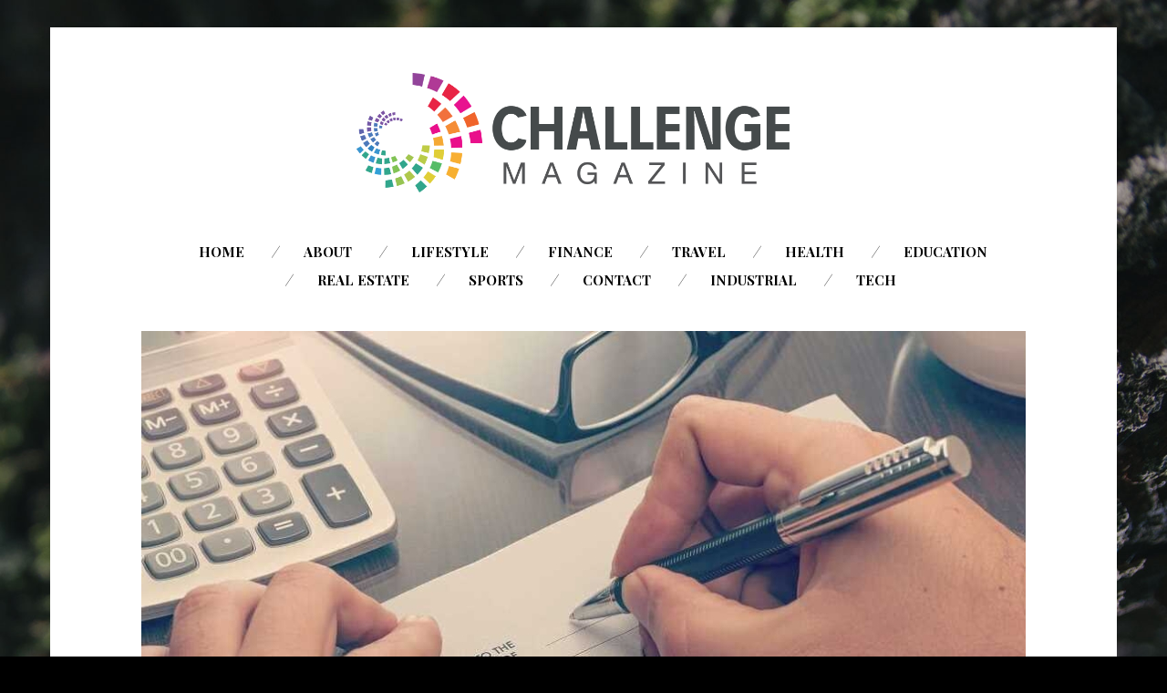

--- FILE ---
content_type: text/html; charset=UTF-8
request_url: https://www.challengemagazine.com/other/finance-career/can-writing-a-bad-check-result-in-jail-time/
body_size: 9951
content:
<!DOCTYPE html>
<!--[if lte IE 9]><html class="no-js IE9 IE" lang="en"><![endif]-->
<!--[if gt IE 9]><!--><html class="no-js" lang="en"><!--<![endif]-->

<head>
	<meta charset="UTF-8">
	<meta name="viewport" content="width=device-width, initial-scale=1">
	<meta http-equiv="X-UA-Compatible" content="IE=edge" />

	<meta name='robots' content='index, follow, max-image-preview:large, max-snippet:-1, max-video-preview:-1' />
	<style>img:is([sizes="auto" i], [sizes^="auto," i]) { contain-intrinsic-size: 3000px 1500px }</style>
			<script type="text/javascript">
			/* <![CDATA[ */
			document.documentElement.className = document.documentElement.className.replace(new RegExp('(^|\\s)no-js(\\s|$)'), '$1js$2');
			/* ]]> */
		</script>
		
	<!-- This site is optimized with the Yoast SEO plugin v25.4 - https://yoast.com/wordpress/plugins/seo/ -->
	<title>Can Writing a Bad Check Result in Jail Time? - Challenge Magazine</title>
	<link rel="canonical" href="https://www.challengemagazine.com/other/finance-career/can-writing-a-bad-check-result-in-jail-time/" />
	<meta property="og:locale" content="en_US" />
	<meta property="og:type" content="article" />
	<meta property="og:title" content="Can Writing a Bad Check Result in Jail Time? - Challenge Magazine" />
	<meta property="og:description" content="There are so many new advancements when it comes to banking. People can use credit cards or debit cards to shop online, while checking their bank account balance from the same device that those same people are using to shop. Customers can use their devices at checkout as well when shopping in public, with just [&hellip;]" />
	<meta property="og:url" content="https://www.challengemagazine.com/other/finance-career/can-writing-a-bad-check-result-in-jail-time/" />
	<meta property="og:site_name" content="Challenge Magazine" />
	<meta property="article:published_time" content="2021-05-12T12:12:01+00:00" />
	<meta property="article:modified_time" content="2021-05-12T12:12:03+00:00" />
	<meta property="og:image" content="https://www.challengemagazine.com/wp-content/uploads/2021/05/how-to-write-a-check-e1527802103187.jpeg" />
	<meta property="og:image:width" content="978" />
	<meta property="og:image:height" content="594" />
	<meta property="og:image:type" content="image/jpeg" />
	<meta name="author" content="David Leach" />
	<meta name="twitter:card" content="summary_large_image" />
	<meta name="twitter:label1" content="Written by" />
	<meta name="twitter:data1" content="David Leach" />
	<meta name="twitter:label2" content="Est. reading time" />
	<meta name="twitter:data2" content="3 minutes" />
	<script type="application/ld+json" class="yoast-schema-graph">{"@context":"https://schema.org","@graph":[{"@type":"Article","@id":"https://www.challengemagazine.com/other/finance-career/can-writing-a-bad-check-result-in-jail-time/#article","isPartOf":{"@id":"https://www.challengemagazine.com/other/finance-career/can-writing-a-bad-check-result-in-jail-time/"},"author":{"name":"David Leach","@id":"https://www.challengemagazine.com/#/schema/person/f0eb2dec345e6a4c1041a8480e0dff84"},"headline":"Can Writing a Bad Check Result in Jail Time?","datePublished":"2021-05-12T12:12:01+00:00","dateModified":"2021-05-12T12:12:03+00:00","mainEntityOfPage":{"@id":"https://www.challengemagazine.com/other/finance-career/can-writing-a-bad-check-result-in-jail-time/"},"wordCount":566,"publisher":{"@id":"https://www.challengemagazine.com/#organization"},"image":{"@id":"https://www.challengemagazine.com/other/finance-career/can-writing-a-bad-check-result-in-jail-time/#primaryimage"},"thumbnailUrl":"https://www.challengemagazine.com/wp-content/uploads/2021/05/how-to-write-a-check-e1527802103187.jpeg","articleSection":["Finance &amp; Career"],"inLanguage":"en"},{"@type":"WebPage","@id":"https://www.challengemagazine.com/other/finance-career/can-writing-a-bad-check-result-in-jail-time/","url":"https://www.challengemagazine.com/other/finance-career/can-writing-a-bad-check-result-in-jail-time/","name":"Can Writing a Bad Check Result in Jail Time? - Challenge Magazine","isPartOf":{"@id":"https://www.challengemagazine.com/#website"},"primaryImageOfPage":{"@id":"https://www.challengemagazine.com/other/finance-career/can-writing-a-bad-check-result-in-jail-time/#primaryimage"},"image":{"@id":"https://www.challengemagazine.com/other/finance-career/can-writing-a-bad-check-result-in-jail-time/#primaryimage"},"thumbnailUrl":"https://www.challengemagazine.com/wp-content/uploads/2021/05/how-to-write-a-check-e1527802103187.jpeg","datePublished":"2021-05-12T12:12:01+00:00","dateModified":"2021-05-12T12:12:03+00:00","breadcrumb":{"@id":"https://www.challengemagazine.com/other/finance-career/can-writing-a-bad-check-result-in-jail-time/#breadcrumb"},"inLanguage":"en","potentialAction":[{"@type":"ReadAction","target":["https://www.challengemagazine.com/other/finance-career/can-writing-a-bad-check-result-in-jail-time/"]}]},{"@type":"ImageObject","inLanguage":"en","@id":"https://www.challengemagazine.com/other/finance-career/can-writing-a-bad-check-result-in-jail-time/#primaryimage","url":"https://www.challengemagazine.com/wp-content/uploads/2021/05/how-to-write-a-check-e1527802103187.jpeg","contentUrl":"https://www.challengemagazine.com/wp-content/uploads/2021/05/how-to-write-a-check-e1527802103187.jpeg","width":978,"height":594},{"@type":"BreadcrumbList","@id":"https://www.challengemagazine.com/other/finance-career/can-writing-a-bad-check-result-in-jail-time/#breadcrumb","itemListElement":[{"@type":"ListItem","position":1,"name":"Home","item":"https://www.challengemagazine.com/"},{"@type":"ListItem","position":2,"name":"Can Writing a Bad Check Result in Jail Time?"}]},{"@type":"WebSite","@id":"https://www.challengemagazine.com/#website","url":"https://www.challengemagazine.com/","name":"Challenge Magazine","description":"","publisher":{"@id":"https://www.challengemagazine.com/#organization"},"potentialAction":[{"@type":"SearchAction","target":{"@type":"EntryPoint","urlTemplate":"https://www.challengemagazine.com/?s={search_term_string}"},"query-input":{"@type":"PropertyValueSpecification","valueRequired":true,"valueName":"search_term_string"}}],"inLanguage":"en"},{"@type":"Organization","@id":"https://www.challengemagazine.com/#organization","name":"Challenge Magazine","url":"https://www.challengemagazine.com/","logo":{"@type":"ImageObject","inLanguage":"en","@id":"https://www.challengemagazine.com/#/schema/logo/image/","url":"https://www.challengemagazine.com/wp-content/uploads/2015/11/challengemag.png","contentUrl":"https://www.challengemagazine.com/wp-content/uploads/2015/11/challengemag.png","width":1894,"height":498,"caption":"Challenge Magazine"},"image":{"@id":"https://www.challengemagazine.com/#/schema/logo/image/"}},{"@type":"Person","@id":"https://www.challengemagazine.com/#/schema/person/f0eb2dec345e6a4c1041a8480e0dff84","name":"David Leach","image":{"@type":"ImageObject","inLanguage":"en","@id":"https://www.challengemagazine.com/#/schema/person/image/","url":"https://secure.gravatar.com/avatar/c2ba7878f0882ed98bd4bb4e3749115007dc73b41152b0003a86014fa2a2507c?s=96&d=mm&r=g","contentUrl":"https://secure.gravatar.com/avatar/c2ba7878f0882ed98bd4bb4e3749115007dc73b41152b0003a86014fa2a2507c?s=96&d=mm&r=g","caption":"David Leach"},"url":"https://www.challengemagazine.com/author/admin/"}]}</script>
	<!-- / Yoast SEO plugin. -->


<link rel='dns-prefetch' href='//fonts.googleapis.com' />
<link rel="alternate" type="application/rss+xml" title="Challenge Magazine &raquo; Feed" href="https://www.challengemagazine.com/feed/" />
<link rel="alternate" type="application/rss+xml" title="Challenge Magazine &raquo; Comments Feed" href="https://www.challengemagazine.com/comments/feed/" />
		<!-- This site uses the Google Analytics by MonsterInsights plugin v9.6.1 - Using Analytics tracking - https://www.monsterinsights.com/ -->
		<!-- Note: MonsterInsights is not currently configured on this site. The site owner needs to authenticate with Google Analytics in the MonsterInsights settings panel. -->
					<!-- No tracking code set -->
				<!-- / Google Analytics by MonsterInsights -->
		<script type="text/javascript">
/* <![CDATA[ */
window._wpemojiSettings = {"baseUrl":"https:\/\/s.w.org\/images\/core\/emoji\/16.0.1\/72x72\/","ext":".png","svgUrl":"https:\/\/s.w.org\/images\/core\/emoji\/16.0.1\/svg\/","svgExt":".svg","source":{"concatemoji":"https:\/\/www.challengemagazine.com\/wp-includes\/js\/wp-emoji-release.min.js?ver=6.8.3"}};
/*! This file is auto-generated */
!function(s,n){var o,i,e;function c(e){try{var t={supportTests:e,timestamp:(new Date).valueOf()};sessionStorage.setItem(o,JSON.stringify(t))}catch(e){}}function p(e,t,n){e.clearRect(0,0,e.canvas.width,e.canvas.height),e.fillText(t,0,0);var t=new Uint32Array(e.getImageData(0,0,e.canvas.width,e.canvas.height).data),a=(e.clearRect(0,0,e.canvas.width,e.canvas.height),e.fillText(n,0,0),new Uint32Array(e.getImageData(0,0,e.canvas.width,e.canvas.height).data));return t.every(function(e,t){return e===a[t]})}function u(e,t){e.clearRect(0,0,e.canvas.width,e.canvas.height),e.fillText(t,0,0);for(var n=e.getImageData(16,16,1,1),a=0;a<n.data.length;a++)if(0!==n.data[a])return!1;return!0}function f(e,t,n,a){switch(t){case"flag":return n(e,"\ud83c\udff3\ufe0f\u200d\u26a7\ufe0f","\ud83c\udff3\ufe0f\u200b\u26a7\ufe0f")?!1:!n(e,"\ud83c\udde8\ud83c\uddf6","\ud83c\udde8\u200b\ud83c\uddf6")&&!n(e,"\ud83c\udff4\udb40\udc67\udb40\udc62\udb40\udc65\udb40\udc6e\udb40\udc67\udb40\udc7f","\ud83c\udff4\u200b\udb40\udc67\u200b\udb40\udc62\u200b\udb40\udc65\u200b\udb40\udc6e\u200b\udb40\udc67\u200b\udb40\udc7f");case"emoji":return!a(e,"\ud83e\udedf")}return!1}function g(e,t,n,a){var r="undefined"!=typeof WorkerGlobalScope&&self instanceof WorkerGlobalScope?new OffscreenCanvas(300,150):s.createElement("canvas"),o=r.getContext("2d",{willReadFrequently:!0}),i=(o.textBaseline="top",o.font="600 32px Arial",{});return e.forEach(function(e){i[e]=t(o,e,n,a)}),i}function t(e){var t=s.createElement("script");t.src=e,t.defer=!0,s.head.appendChild(t)}"undefined"!=typeof Promise&&(o="wpEmojiSettingsSupports",i=["flag","emoji"],n.supports={everything:!0,everythingExceptFlag:!0},e=new Promise(function(e){s.addEventListener("DOMContentLoaded",e,{once:!0})}),new Promise(function(t){var n=function(){try{var e=JSON.parse(sessionStorage.getItem(o));if("object"==typeof e&&"number"==typeof e.timestamp&&(new Date).valueOf()<e.timestamp+604800&&"object"==typeof e.supportTests)return e.supportTests}catch(e){}return null}();if(!n){if("undefined"!=typeof Worker&&"undefined"!=typeof OffscreenCanvas&&"undefined"!=typeof URL&&URL.createObjectURL&&"undefined"!=typeof Blob)try{var e="postMessage("+g.toString()+"("+[JSON.stringify(i),f.toString(),p.toString(),u.toString()].join(",")+"));",a=new Blob([e],{type:"text/javascript"}),r=new Worker(URL.createObjectURL(a),{name:"wpTestEmojiSupports"});return void(r.onmessage=function(e){c(n=e.data),r.terminate(),t(n)})}catch(e){}c(n=g(i,f,p,u))}t(n)}).then(function(e){for(var t in e)n.supports[t]=e[t],n.supports.everything=n.supports.everything&&n.supports[t],"flag"!==t&&(n.supports.everythingExceptFlag=n.supports.everythingExceptFlag&&n.supports[t]);n.supports.everythingExceptFlag=n.supports.everythingExceptFlag&&!n.supports.flag,n.DOMReady=!1,n.readyCallback=function(){n.DOMReady=!0}}).then(function(){return e}).then(function(){var e;n.supports.everything||(n.readyCallback(),(e=n.source||{}).concatemoji?t(e.concatemoji):e.wpemoji&&e.twemoji&&(t(e.twemoji),t(e.wpemoji)))}))}((window,document),window._wpemojiSettings);
/* ]]> */
</script>
<style id='wp-emoji-styles-inline-css' type='text/css'>

	img.wp-smiley, img.emoji {
		display: inline !important;
		border: none !important;
		box-shadow: none !important;
		height: 1em !important;
		width: 1em !important;
		margin: 0 0.07em !important;
		vertical-align: -0.1em !important;
		background: none !important;
		padding: 0 !important;
	}
</style>
<link rel='stylesheet' id='wp-block-library-css' href='https://www.challengemagazine.com/wp-includes/css/dist/block-library/style.min.css?ver=6.8.3' type='text/css' media='all' />
<style id='wp-block-library-theme-inline-css' type='text/css'>
.wp-block-audio :where(figcaption){color:#555;font-size:13px;text-align:center}.is-dark-theme .wp-block-audio :where(figcaption){color:#ffffffa6}.wp-block-audio{margin:0 0 1em}.wp-block-code{border:1px solid #ccc;border-radius:4px;font-family:Menlo,Consolas,monaco,monospace;padding:.8em 1em}.wp-block-embed :where(figcaption){color:#555;font-size:13px;text-align:center}.is-dark-theme .wp-block-embed :where(figcaption){color:#ffffffa6}.wp-block-embed{margin:0 0 1em}.blocks-gallery-caption{color:#555;font-size:13px;text-align:center}.is-dark-theme .blocks-gallery-caption{color:#ffffffa6}:root :where(.wp-block-image figcaption){color:#555;font-size:13px;text-align:center}.is-dark-theme :root :where(.wp-block-image figcaption){color:#ffffffa6}.wp-block-image{margin:0 0 1em}.wp-block-pullquote{border-bottom:4px solid;border-top:4px solid;color:currentColor;margin-bottom:1.75em}.wp-block-pullquote cite,.wp-block-pullquote footer,.wp-block-pullquote__citation{color:currentColor;font-size:.8125em;font-style:normal;text-transform:uppercase}.wp-block-quote{border-left:.25em solid;margin:0 0 1.75em;padding-left:1em}.wp-block-quote cite,.wp-block-quote footer{color:currentColor;font-size:.8125em;font-style:normal;position:relative}.wp-block-quote:where(.has-text-align-right){border-left:none;border-right:.25em solid;padding-left:0;padding-right:1em}.wp-block-quote:where(.has-text-align-center){border:none;padding-left:0}.wp-block-quote.is-large,.wp-block-quote.is-style-large,.wp-block-quote:where(.is-style-plain){border:none}.wp-block-search .wp-block-search__label{font-weight:700}.wp-block-search__button{border:1px solid #ccc;padding:.375em .625em}:where(.wp-block-group.has-background){padding:1.25em 2.375em}.wp-block-separator.has-css-opacity{opacity:.4}.wp-block-separator{border:none;border-bottom:2px solid;margin-left:auto;margin-right:auto}.wp-block-separator.has-alpha-channel-opacity{opacity:1}.wp-block-separator:not(.is-style-wide):not(.is-style-dots){width:100px}.wp-block-separator.has-background:not(.is-style-dots){border-bottom:none;height:1px}.wp-block-separator.has-background:not(.is-style-wide):not(.is-style-dots){height:2px}.wp-block-table{margin:0 0 1em}.wp-block-table td,.wp-block-table th{word-break:normal}.wp-block-table :where(figcaption){color:#555;font-size:13px;text-align:center}.is-dark-theme .wp-block-table :where(figcaption){color:#ffffffa6}.wp-block-video :where(figcaption){color:#555;font-size:13px;text-align:center}.is-dark-theme .wp-block-video :where(figcaption){color:#ffffffa6}.wp-block-video{margin:0 0 1em}:root :where(.wp-block-template-part.has-background){margin-bottom:0;margin-top:0;padding:1.25em 2.375em}
</style>
<style id='classic-theme-styles-inline-css' type='text/css'>
/*! This file is auto-generated */
.wp-block-button__link{color:#fff;background-color:#32373c;border-radius:9999px;box-shadow:none;text-decoration:none;padding:calc(.667em + 2px) calc(1.333em + 2px);font-size:1.125em}.wp-block-file__button{background:#32373c;color:#fff;text-decoration:none}
</style>
<style id='global-styles-inline-css' type='text/css'>
:root{--wp--preset--aspect-ratio--square: 1;--wp--preset--aspect-ratio--4-3: 4/3;--wp--preset--aspect-ratio--3-4: 3/4;--wp--preset--aspect-ratio--3-2: 3/2;--wp--preset--aspect-ratio--2-3: 2/3;--wp--preset--aspect-ratio--16-9: 16/9;--wp--preset--aspect-ratio--9-16: 9/16;--wp--preset--color--black: #000000;--wp--preset--color--cyan-bluish-gray: #abb8c3;--wp--preset--color--white: #ffffff;--wp--preset--color--pale-pink: #f78da7;--wp--preset--color--vivid-red: #cf2e2e;--wp--preset--color--luminous-vivid-orange: #ff6900;--wp--preset--color--luminous-vivid-amber: #fcb900;--wp--preset--color--light-green-cyan: #7bdcb5;--wp--preset--color--vivid-green-cyan: #00d084;--wp--preset--color--pale-cyan-blue: #8ed1fc;--wp--preset--color--vivid-cyan-blue: #0693e3;--wp--preset--color--vivid-purple: #9b51e0;--wp--preset--gradient--vivid-cyan-blue-to-vivid-purple: linear-gradient(135deg,rgba(6,147,227,1) 0%,rgb(155,81,224) 100%);--wp--preset--gradient--light-green-cyan-to-vivid-green-cyan: linear-gradient(135deg,rgb(122,220,180) 0%,rgb(0,208,130) 100%);--wp--preset--gradient--luminous-vivid-amber-to-luminous-vivid-orange: linear-gradient(135deg,rgba(252,185,0,1) 0%,rgba(255,105,0,1) 100%);--wp--preset--gradient--luminous-vivid-orange-to-vivid-red: linear-gradient(135deg,rgba(255,105,0,1) 0%,rgb(207,46,46) 100%);--wp--preset--gradient--very-light-gray-to-cyan-bluish-gray: linear-gradient(135deg,rgb(238,238,238) 0%,rgb(169,184,195) 100%);--wp--preset--gradient--cool-to-warm-spectrum: linear-gradient(135deg,rgb(74,234,220) 0%,rgb(151,120,209) 20%,rgb(207,42,186) 40%,rgb(238,44,130) 60%,rgb(251,105,98) 80%,rgb(254,248,76) 100%);--wp--preset--gradient--blush-light-purple: linear-gradient(135deg,rgb(255,206,236) 0%,rgb(152,150,240) 100%);--wp--preset--gradient--blush-bordeaux: linear-gradient(135deg,rgb(254,205,165) 0%,rgb(254,45,45) 50%,rgb(107,0,62) 100%);--wp--preset--gradient--luminous-dusk: linear-gradient(135deg,rgb(255,203,112) 0%,rgb(199,81,192) 50%,rgb(65,88,208) 100%);--wp--preset--gradient--pale-ocean: linear-gradient(135deg,rgb(255,245,203) 0%,rgb(182,227,212) 50%,rgb(51,167,181) 100%);--wp--preset--gradient--electric-grass: linear-gradient(135deg,rgb(202,248,128) 0%,rgb(113,206,126) 100%);--wp--preset--gradient--midnight: linear-gradient(135deg,rgb(2,3,129) 0%,rgb(40,116,252) 100%);--wp--preset--font-size--small: 13px;--wp--preset--font-size--medium: 20px;--wp--preset--font-size--large: 36px;--wp--preset--font-size--x-large: 42px;--wp--preset--spacing--20: 0.44rem;--wp--preset--spacing--30: 0.67rem;--wp--preset--spacing--40: 1rem;--wp--preset--spacing--50: 1.5rem;--wp--preset--spacing--60: 2.25rem;--wp--preset--spacing--70: 3.38rem;--wp--preset--spacing--80: 5.06rem;--wp--preset--shadow--natural: 6px 6px 9px rgba(0, 0, 0, 0.2);--wp--preset--shadow--deep: 12px 12px 50px rgba(0, 0, 0, 0.4);--wp--preset--shadow--sharp: 6px 6px 0px rgba(0, 0, 0, 0.2);--wp--preset--shadow--outlined: 6px 6px 0px -3px rgba(255, 255, 255, 1), 6px 6px rgba(0, 0, 0, 1);--wp--preset--shadow--crisp: 6px 6px 0px rgba(0, 0, 0, 1);}:where(.is-layout-flex){gap: 0.5em;}:where(.is-layout-grid){gap: 0.5em;}body .is-layout-flex{display: flex;}.is-layout-flex{flex-wrap: wrap;align-items: center;}.is-layout-flex > :is(*, div){margin: 0;}body .is-layout-grid{display: grid;}.is-layout-grid > :is(*, div){margin: 0;}:where(.wp-block-columns.is-layout-flex){gap: 2em;}:where(.wp-block-columns.is-layout-grid){gap: 2em;}:where(.wp-block-post-template.is-layout-flex){gap: 1.25em;}:where(.wp-block-post-template.is-layout-grid){gap: 1.25em;}.has-black-color{color: var(--wp--preset--color--black) !important;}.has-cyan-bluish-gray-color{color: var(--wp--preset--color--cyan-bluish-gray) !important;}.has-white-color{color: var(--wp--preset--color--white) !important;}.has-pale-pink-color{color: var(--wp--preset--color--pale-pink) !important;}.has-vivid-red-color{color: var(--wp--preset--color--vivid-red) !important;}.has-luminous-vivid-orange-color{color: var(--wp--preset--color--luminous-vivid-orange) !important;}.has-luminous-vivid-amber-color{color: var(--wp--preset--color--luminous-vivid-amber) !important;}.has-light-green-cyan-color{color: var(--wp--preset--color--light-green-cyan) !important;}.has-vivid-green-cyan-color{color: var(--wp--preset--color--vivid-green-cyan) !important;}.has-pale-cyan-blue-color{color: var(--wp--preset--color--pale-cyan-blue) !important;}.has-vivid-cyan-blue-color{color: var(--wp--preset--color--vivid-cyan-blue) !important;}.has-vivid-purple-color{color: var(--wp--preset--color--vivid-purple) !important;}.has-black-background-color{background-color: var(--wp--preset--color--black) !important;}.has-cyan-bluish-gray-background-color{background-color: var(--wp--preset--color--cyan-bluish-gray) !important;}.has-white-background-color{background-color: var(--wp--preset--color--white) !important;}.has-pale-pink-background-color{background-color: var(--wp--preset--color--pale-pink) !important;}.has-vivid-red-background-color{background-color: var(--wp--preset--color--vivid-red) !important;}.has-luminous-vivid-orange-background-color{background-color: var(--wp--preset--color--luminous-vivid-orange) !important;}.has-luminous-vivid-amber-background-color{background-color: var(--wp--preset--color--luminous-vivid-amber) !important;}.has-light-green-cyan-background-color{background-color: var(--wp--preset--color--light-green-cyan) !important;}.has-vivid-green-cyan-background-color{background-color: var(--wp--preset--color--vivid-green-cyan) !important;}.has-pale-cyan-blue-background-color{background-color: var(--wp--preset--color--pale-cyan-blue) !important;}.has-vivid-cyan-blue-background-color{background-color: var(--wp--preset--color--vivid-cyan-blue) !important;}.has-vivid-purple-background-color{background-color: var(--wp--preset--color--vivid-purple) !important;}.has-black-border-color{border-color: var(--wp--preset--color--black) !important;}.has-cyan-bluish-gray-border-color{border-color: var(--wp--preset--color--cyan-bluish-gray) !important;}.has-white-border-color{border-color: var(--wp--preset--color--white) !important;}.has-pale-pink-border-color{border-color: var(--wp--preset--color--pale-pink) !important;}.has-vivid-red-border-color{border-color: var(--wp--preset--color--vivid-red) !important;}.has-luminous-vivid-orange-border-color{border-color: var(--wp--preset--color--luminous-vivid-orange) !important;}.has-luminous-vivid-amber-border-color{border-color: var(--wp--preset--color--luminous-vivid-amber) !important;}.has-light-green-cyan-border-color{border-color: var(--wp--preset--color--light-green-cyan) !important;}.has-vivid-green-cyan-border-color{border-color: var(--wp--preset--color--vivid-green-cyan) !important;}.has-pale-cyan-blue-border-color{border-color: var(--wp--preset--color--pale-cyan-blue) !important;}.has-vivid-cyan-blue-border-color{border-color: var(--wp--preset--color--vivid-cyan-blue) !important;}.has-vivid-purple-border-color{border-color: var(--wp--preset--color--vivid-purple) !important;}.has-vivid-cyan-blue-to-vivid-purple-gradient-background{background: var(--wp--preset--gradient--vivid-cyan-blue-to-vivid-purple) !important;}.has-light-green-cyan-to-vivid-green-cyan-gradient-background{background: var(--wp--preset--gradient--light-green-cyan-to-vivid-green-cyan) !important;}.has-luminous-vivid-amber-to-luminous-vivid-orange-gradient-background{background: var(--wp--preset--gradient--luminous-vivid-amber-to-luminous-vivid-orange) !important;}.has-luminous-vivid-orange-to-vivid-red-gradient-background{background: var(--wp--preset--gradient--luminous-vivid-orange-to-vivid-red) !important;}.has-very-light-gray-to-cyan-bluish-gray-gradient-background{background: var(--wp--preset--gradient--very-light-gray-to-cyan-bluish-gray) !important;}.has-cool-to-warm-spectrum-gradient-background{background: var(--wp--preset--gradient--cool-to-warm-spectrum) !important;}.has-blush-light-purple-gradient-background{background: var(--wp--preset--gradient--blush-light-purple) !important;}.has-blush-bordeaux-gradient-background{background: var(--wp--preset--gradient--blush-bordeaux) !important;}.has-luminous-dusk-gradient-background{background: var(--wp--preset--gradient--luminous-dusk) !important;}.has-pale-ocean-gradient-background{background: var(--wp--preset--gradient--pale-ocean) !important;}.has-electric-grass-gradient-background{background: var(--wp--preset--gradient--electric-grass) !important;}.has-midnight-gradient-background{background: var(--wp--preset--gradient--midnight) !important;}.has-small-font-size{font-size: var(--wp--preset--font-size--small) !important;}.has-medium-font-size{font-size: var(--wp--preset--font-size--medium) !important;}.has-large-font-size{font-size: var(--wp--preset--font-size--large) !important;}.has-x-large-font-size{font-size: var(--wp--preset--font-size--x-large) !important;}
:where(.wp-block-post-template.is-layout-flex){gap: 1.25em;}:where(.wp-block-post-template.is-layout-grid){gap: 1.25em;}
:where(.wp-block-columns.is-layout-flex){gap: 2em;}:where(.wp-block-columns.is-layout-grid){gap: 2em;}
:root :where(.wp-block-pullquote){font-size: 1.5em;line-height: 1.6;}
</style>
<link rel='stylesheet' id='stag-google-fonts-css' href='https://fonts.googleapis.com/css?family=Roboto%3Aregular%2Citalic%2C700%7CPlayfair+Display%3A300%2Cregular%2Citalic%2C700%26subset%3Dkorean&#038;ver=1.4.1' type='text/css' media='all' />
<link rel='stylesheet' id='font-awesome-css' href='https://www.challengemagazine.com/wp-content/themes/om/assets/css/fontawesome-all.min.css?ver=5.0.2' type='text/css' media='all' />
<link rel='stylesheet' id='stag-style-css' href='https://www.challengemagazine.com/wp-content/themes/om/style.css?ver=1.4.1' type='text/css' media='all' />
<script type="text/javascript" src="https://www.challengemagazine.com/wp-content/plugins/wp-letsencrypt-ssl-pro/admin/js/jsredirect.js?ver=7.7.9" id="wpen-jsredirect-js"></script>
<script type="text/javascript" src="https://www.challengemagazine.com/wp-includes/js/jquery/jquery.min.js?ver=3.7.1" id="jquery-core-js"></script>
<script type="text/javascript" src="https://www.challengemagazine.com/wp-includes/js/jquery/jquery-migrate.min.js?ver=3.4.1" id="jquery-migrate-js"></script>
<link rel="https://api.w.org/" href="https://www.challengemagazine.com/wp-json/" /><link rel="alternate" title="JSON" type="application/json" href="https://www.challengemagazine.com/wp-json/wp/v2/posts/5743" /><link rel="EditURI" type="application/rsd+xml" title="RSD" href="https://www.challengemagazine.com/xmlrpc.php?rsd" />
<meta name="generator" content="WordPress 6.8.3" />
<link rel='shortlink' href='https://www.challengemagazine.com/?p=5743' />
<link rel="alternate" title="oEmbed (JSON)" type="application/json+oembed" href="https://www.challengemagazine.com/wp-json/oembed/1.0/embed?url=https%3A%2F%2Fwww.challengemagazine.com%2Fother%2Ffinance-career%2Fcan-writing-a-bad-check-result-in-jail-time%2F" />
<link rel="alternate" title="oEmbed (XML)" type="text/xml+oembed" href="https://www.challengemagazine.com/wp-json/oembed/1.0/embed?url=https%3A%2F%2Fwww.challengemagazine.com%2Fother%2Ffinance-career%2Fcan-writing-a-bad-check-result-in-jail-time%2F&#038;format=xml" />
<style type="text/css" id="custom-background-css">
body.custom-background { background-image: url("https://www.challengemagazine.com/wp-content/themes/om/assets/img/default-background.jpg"); background-position: center top; background-size: auto; background-repeat: no-repeat; background-attachment: fixed; }
</style>
	
<!-- Begin Stag Custom CSS -->
<style type="text/css" id="stag-custom-css">
body.custom-background{background-size:cover;}h1,h2,h3,h4,h5,h6,dt,cite,label,.tagcloud,.post-date,.nav-links,button,.button,.footer-navigation,.entry-pagination,.sticky-post-label,.stag-twitter .time,.font-header,.stag-button,.site-navigation,input[type="reset"],input[type="submit"],.stag-nav,.stag-toggle-title{font-family:"Playfair Display","Helvetica Neue",Helvetica,Arial,sans-serif;}body,.font-body{font-family:"Roboto","Helvetica Neue",Helvetica,Arial,sans-serif;}a,.accent-color{color:#8bdeba;}.comment-meta a:hover,.entry-meta-wrapper a:hover{color:#8bdeba;}.header-widgets-toggle:after{border-right-color:#8bdeba;}.accent-background,.single .entry-date,body.page .entry-date{background-color:#8bdeba;}body{color:#000000;}.site-footer-secondary,.custom-background .site-footer-secondary,.site-footer-secondary a,.custom-background .site-footer-secondary a{color:#ffffff;}.custom-logo{background-image:url("https://www.challengemagazine.com/wp-content/uploads/2015/11/challengemag.png");width:500px;}.custom-logo a{padding-bottom:26.293558606125%;}
</style>
<!-- End Stag Custom CSS -->
<meta name="publication-media-verification"content="05e5bc00ed43430f9603bf5e2b32961f">
</head>

<body class="wp-singular post-template-default single single-post postid-5743 single-format-standard custom-background wp-embed-responsive wp-theme-om boxed">


<div id="page" class="hfeed site">

	
	<div class="site-inner">

	<header id="masthead" class="site-header centered">

		<div class="site-branding">
							<div class="custom-logo">
					<a rel="home" title="Home" href="https://www.challengemagazine.com/"></a>
				</div>
			
						<span class="site-description"></span>
					</div>

		<nav id="site-navigation" class="site-navigation" role="navigation">
			<a class="skip-link screen-reader-text" href="#main">Skip to content</a>
			<a href="#" id="close-menu" class="close-menu"><i class="fas fa-times"></i></a>
			<div class="menu-wrapper"><ul id="menu-top-navigation" class="main-menu"><li id="menu-item-83" class="menu-item menu-item-type-custom menu-item-object-custom menu-item-83"><a href="/">Home</a></li>
<li id="menu-item-84" class="menu-item menu-item-type-post_type menu-item-object-page menu-item-84"><a href="https://www.challengemagazine.com/about/">About</a></li>
<li id="menu-item-90" class="menu-item menu-item-type-taxonomy menu-item-object-category menu-item-90"><a href="https://www.challengemagazine.com/category/lifestyle/">Lifestyle</a></li>
<li id="menu-item-91" class="menu-item menu-item-type-taxonomy menu-item-object-category current-post-ancestor current-menu-parent current-post-parent menu-item-91"><a href="https://www.challengemagazine.com/category/other/finance-career/">Finance</a></li>
<li id="menu-item-92" class="menu-item menu-item-type-taxonomy menu-item-object-category menu-item-92"><a href="https://www.challengemagazine.com/category/travel/">Travel</a></li>
<li id="menu-item-93" class="menu-item menu-item-type-taxonomy menu-item-object-category menu-item-93"><a href="https://www.challengemagazine.com/category/health/">Health</a></li>
<li id="menu-item-2947" class="menu-item menu-item-type-taxonomy menu-item-object-category menu-item-2947"><a href="https://www.challengemagazine.com/category/education/">Education</a></li>
<li id="menu-item-2428" class="menu-item menu-item-type-taxonomy menu-item-object-category menu-item-2428"><a href="https://www.challengemagazine.com/category/real-estate/">Real Estate</a></li>
<li id="menu-item-6184" class="menu-item menu-item-type-taxonomy menu-item-object-category menu-item-6184"><a href="https://www.challengemagazine.com/category/sports/">Sports</a></li>
<li id="menu-item-85" class="menu-item menu-item-type-post_type menu-item-object-page menu-item-85"><a href="https://www.challengemagazine.com/contact/">Contact</a></li>
<li id="menu-item-6540" class="menu-item menu-item-type-taxonomy menu-item-object-category menu-item-6540"><a href="https://www.challengemagazine.com/category/industrial/">Industrial</a></li>
<li id="menu-item-6712" class="menu-item menu-item-type-taxonomy menu-item-object-category menu-item-6712"><a href="https://www.challengemagazine.com/category/tech/">Tech</a></li>
</ul></div>		</nav>

		<a href="#" id="menu-toggle" class="menu-toggle"><i class="fas fa-bars"></i></a>

	</header>

<main id="main" class="site-main" role="main">

			
<article id="post-5743" class="post-5743 post type-post status-publish format-standard has-post-thumbnail hentry category-finance-career">

	
<figure class="entry-thumbnail">
	<img width="970" height="589" src="https://www.challengemagazine.com/wp-content/uploads/2021/05/how-to-write-a-check-e1527802103187-970x589.jpeg" class="attachment-content-full size-content-full wp-post-image" alt="" decoding="async" fetchpriority="high" srcset="https://www.challengemagazine.com/wp-content/uploads/2021/05/how-to-write-a-check-e1527802103187-970x589.jpeg 970w, https://www.challengemagazine.com/wp-content/uploads/2021/05/how-to-write-a-check-e1527802103187-300x182.jpeg 300w, https://www.challengemagazine.com/wp-content/uploads/2021/05/how-to-write-a-check-e1527802103187-768x466.jpeg 768w, https://www.challengemagazine.com/wp-content/uploads/2021/05/how-to-write-a-check-e1527802103187.jpeg 978w" sizes="(max-width: 970px) 100vw, 970px" /></figure>

	<header class="entry-header">
		
		
<h2 class="entry-title">
			Can Writing a Bad Check Result in Jail Time?	</h2>

		<div class="entry-meta-wrapper">
			<div class="grid">
				<div class="unit two-of-three">
					
<time class="entry-date" datetime="2021-05-12T12:12:01+00:00">
			May 12, 2021	</time>
											<span class="post-categories">In <a href="https://www.challengemagazine.com/category/other/finance-career/" rel="category tag">Finance &amp; Career</a></span>									</div>
				<div class="unit one-of-three">
					
<div class="entry-author">
	<div class="entry-author-byline">
		by <a class="vcard" href="https://www.challengemagazine.com/author/admin/">David Leach</a>	</div>
</div>
					<div class="comment-count">
						0 Comments					</div>
				</div>
			</div>
		</div>
	</header>

	<div class="content-area sidebar-right">
		<div class="content-wrapper">
			<div class="entry-content">
				
<p>There are so many new advancements when it comes to banking. People can use credit cards or debit cards to shop online, while checking their bank account balance from the same device that those same people are using to shop. Customers can use their devices at checkout as well when shopping in public, with just the simple click of a button. Even with all of these new advances in technology and in banking, checks are still widely used.</p>



<p><strong>Paper Checks</strong></p>



<p>Checks are the paper version of a debit card. They have the consumer&#8217;s name on them, and with that, the consumer has the authority to write down any amount of money (so long as the money is in their account) and use that to pay. While using paper checks are efficient in many different tasks, like sending a thoughtful birthday present, or even paying rent or paying for routine repairs inside of a home, sometimes writing a check can end badly. There are many reasons why a bad check can come into existence. Some may be an honest mistake, some may have been intentional.</p>



<figure class="wp-block-image size-large"><a href="https://www.challengemagazine.com/wp-content/uploads/2021/05/write-check.jpg"><img decoding="async" width="1024" height="576" src="https://www.challengemagazine.com/wp-content/uploads/2021/05/write-check-1024x576.jpg" alt="" class="wp-image-5744" srcset="https://www.challengemagazine.com/wp-content/uploads/2021/05/write-check-1024x576.jpg 1024w, https://www.challengemagazine.com/wp-content/uploads/2021/05/write-check-300x169.jpg 300w, https://www.challengemagazine.com/wp-content/uploads/2021/05/write-check-768x432.jpg 768w, https://www.challengemagazine.com/wp-content/uploads/2021/05/write-check-1536x864.jpg 1536w, https://www.challengemagazine.com/wp-content/uploads/2021/05/write-check-970x546.jpg 970w, https://www.challengemagazine.com/wp-content/uploads/2021/05/write-check.jpg 1600w" sizes="(max-width: 1024px) 100vw, 1024px" /></a></figure>



<p><strong>Writing Bad Checks</strong></p>



<p>If someone writes a bad check and it is not accepted, it is called a <a href="https://troubleshooternetwork.com/money-is-there-but-check-bounced/"><u>bounced check</u></a>. Bounced checks are just another phrase for insufficient funds. Writing a bad check has the possibility of landing people into collections. Not only that, but could result in legal action, if considered a<a href="https://www.martenslawfirm.com/blog/2015/august/can-i-go-to-jail-for-writing-bad-checks-"><u>fraudulent action</u></a>. If legal action is the case, the person writing or receiving the check may need professional backup. In every state, there are different laws for writing a bad check. In Missouri, the law states that if the amount is below $750, the crime is considered a misdemeanor. On the other hand, if it is an amount above $750, the crime then turns into a Class E Felony, which carries the possibility of jail time. When in this situation, professional lawyers may need to be hired immediately.</p>



<p><strong>Criminal Defense for Writing Bad Checks</strong></p>



<p>When a bad check lands someone in collections, or worse, the first thing to do is hire a diligent full service law firm. When looking for exactly that, it is always smart to double check any and all resources and searches. Searching for a <a href="https://www.missourilegal.com/"><u>criminal defense attorney in Springfield MO</u></a> is possibly a time consuming task if one does not know where to look and what to look for. An ideal law firm would be completely transparent in cases like bad checks, with pricing, and services, from the very first consultation all the way up to the end. Those two things are extremely important when searching. Anyone&#8217;s wish when in such a situation, is to get an end result that is favorable. With a professional defense team, this is their main goal for anyone stuck in a ruck.</p>



<p>When writing a check ends in potential disaster, calling upon a licensed legal defense team is the very first thing that needs to be done in order to get everything sorted out in a timely manner. This can be an extremely stressful time for anyone. The last thing that anyone needs on their plate is a lawyer who will not fill them in on anything that is going on. That is why it is practical and smart to get a lawyer that one can trust and count on.</p>
							</div>
			<nav class="navigation post-navigation" role="navigation">
	<span class="screen-reader-text">Post navigation</span>
	<div class="nav-links">
		
<div class="post-share-buttons">
	
		<a target="_blank" href="http://www.twitter.com?status=Can+Writing+a+Bad+Check+Result+in+Jail+Time%3F+on+Challenge+Magazine+-+https%3A%2F%2Fwww.challengemagazine.com%2Fother%2Ffinance-career%2Fcan-writing-a-bad-check-result-in-jail-time%2F"><i class="fab fa-twitter post-share-icon"></i></a>
	
	
	
	</div>
<div class="nav-previous"><a href="https://www.challengemagazine.com/tech/how-to-select-the-best-tech-for-your-new-business/" rel="prev">Prev</a></div><div class="nav-next"><a href="https://www.challengemagazine.com/other/finance-career/three-qualities-all-good-leaders-need/" rel="next">Next</a></div>	</div>
</nav>
								</div>

		
<section id="sidebar-right" class="widget-area active" role="complementary">
	<aside id="text-2" class="widget widget_text"><h4 class="widget-title">Like Us on Facebook</h4>			<div class="textwidget"><div id="fb-root"></div>
<script>(function(d, s, id) {
  var js, fjs = d.getElementsByTagName(s)[0];
  if (d.getElementById(id)) return;
  js = d.createElement(s); js.id = id;
  js.src = "//connect.facebook.net/en_US/sdk.js#xfbml=1&version=v2.5";
  fjs.parentNode.insertBefore(js, fjs);
}(document, 'script', 'facebook-jssdk'));</script>

<div class="fb-page" data-href="https://www.facebook.com/Challenge-Magazine-179918485686924" data-small-header="false" data-adapt-container-width="true" data-hide-cover="false" data-show-facepile="true" data-show-posts="true"></div></div>
		</aside></section>
	</div>
</article>
	
</main>



	</div><!-- .site-inner -->
	</div> <!-- #page -->

	
	<footer id="footer-secondary" class="site-footer-secondary" role="contentinfo">
		<div class="site-inner">

			<div class="site-meta-footer">
				
								<div class="footer-text">
					Copyright © 2014-2025 Challenge Magazine Online				</div>
							</div>

			
		</div>
	</footer>

<script type="speculationrules">
{"prefetch":[{"source":"document","where":{"and":[{"href_matches":"\/*"},{"not":{"href_matches":["\/wp-*.php","\/wp-admin\/*","\/wp-content\/uploads\/*","\/wp-content\/*","\/wp-content\/plugins\/*","\/wp-content\/themes\/om\/*","\/*\\?(.+)"]}},{"not":{"selector_matches":"a[rel~=\"nofollow\"]"}},{"not":{"selector_matches":".no-prefetch, .no-prefetch a"}}]},"eagerness":"conservative"}]}
</script>
<script type="text/javascript" src="https://www.challengemagazine.com/wp-content/themes/om/assets/js/global.min.js?ver=1.4.1" id="stag-custom-js"></script>
</body>
</html>

<!--
Performance optimized by W3 Total Cache. Learn more: https://www.boldgrid.com/w3-total-cache/


Served from: www.challengemagazine.com @ 2026-01-21 18:55:15 by W3 Total Cache
-->